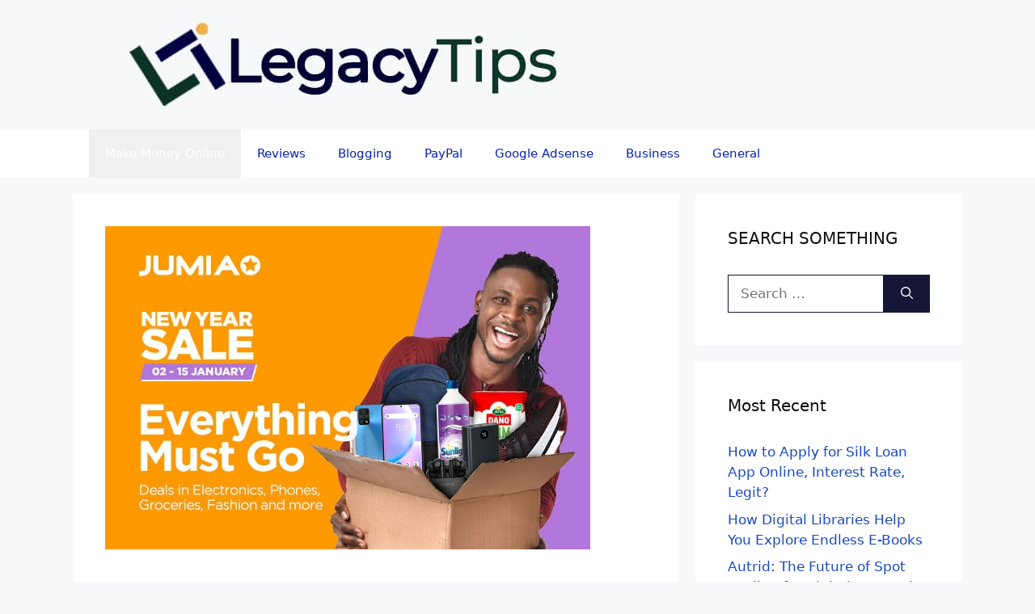

--- FILE ---
content_type: text/css; charset=UTF-8
request_url: https://legacytips.com/wp-content/cache/min/1/wp-content/plugins/seo-repair-kit/public/css/seo-repair-kit-public.css?ver=1766700349
body_size: 47
content:
@import url(https://fonts.googleapis.com/css2?family=Figtree:wght@400;500;600;700&display=swap);body,button,input,select,textarea{font-family:'Figtree',sans-serif}